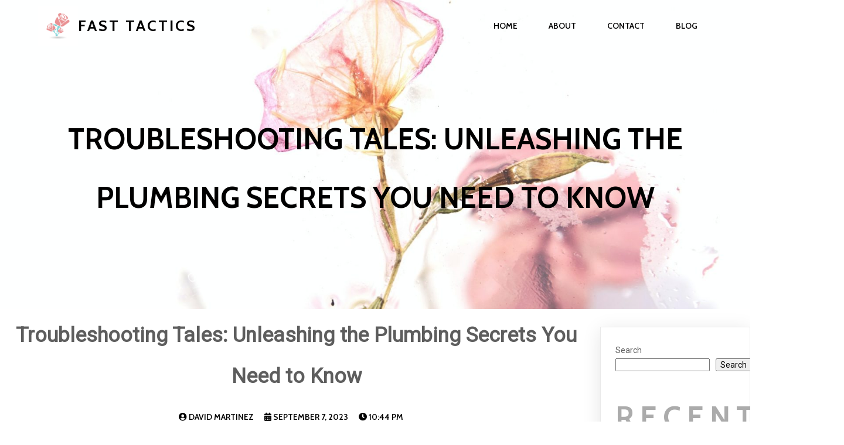

--- FILE ---
content_type: text/html; charset=UTF-8
request_url: https://fast-tactics.com/troubleshooting-tales-unleashing-the-plumbing-secrets-you-need-to-know/
body_size: 17377
content:
	<!DOCTYPE html>
	<html lang="en-US">
	<head>
		<meta charset="UTF-8" />
		<meta name="viewport" content="width=device-width, initial-scale=1">
		<link rel="profile" href="https://gmpg.org/xfn/11">
		<title>Troubleshooting Tales: Unleashing the Plumbing Secrets You Need to Know &#8211; Fast Tactics</title>
<meta name='robots' content='max-image-preview:large' />
<link rel="alternate" type="application/rss+xml" title="Fast Tactics &raquo; Feed" href="https://fast-tactics.com/feed/" />
<link rel="alternate" type="application/rss+xml" title="Fast Tactics &raquo; Comments Feed" href="https://fast-tactics.com/comments/feed/" />
<script>
var pagelayer_ajaxurl = "https://fast-tactics.com/wp-admin/admin-ajax.php?";
var pagelayer_global_nonce = "ea68c4d5d1";
var pagelayer_server_time = 1769201176;
var pagelayer_is_live = "";
var pagelayer_facebook_id = "";
var pagelayer_settings = {"post_types":["post","page"],"enable_giver":false,"max_width":1170,"tablet_breakpoint":780,"mobile_breakpoint":480,"sidebar":false,"body_font":false,"color":false};
var pagelayer_recaptch_lang = "";
var pagelayer_recaptch_version = "";
</script><link rel="alternate" title="oEmbed (JSON)" type="application/json+oembed" href="https://fast-tactics.com/wp-json/oembed/1.0/embed?url=https%3A%2F%2Ffast-tactics.com%2Ftroubleshooting-tales-unleashing-the-plumbing-secrets-you-need-to-know%2F" />
<link rel="alternate" title="oEmbed (XML)" type="text/xml+oembed" href="https://fast-tactics.com/wp-json/oembed/1.0/embed?url=https%3A%2F%2Ffast-tactics.com%2Ftroubleshooting-tales-unleashing-the-plumbing-secrets-you-need-to-know%2F&#038;format=xml" />
<style id="popularfx-global-styles" type="text/css">
.site-header {background-color:#ffffff!important;}
.site-title a {color:#171717!important;}
.site-title a { font-size: 30 px; }
.site-description {color:#171717 !important;}
.site-description {font-size: 15px;}
.site-footer {background-color:#171717! important;}

</style><link rel="preload" href="https://fonts.googleapis.com/css?family=Roboto%3A400%7CCabin%3A400%2C600%2C700%7CHerr%20Von%20Muellerhoff%3A400" as="fetch" crossorigin="anonymous"><link rel="dns-prefetch" href="https://fonts.gstatic.com">
<link rel="preconnect" href="https://fonts.gstatic.com" crossorigin="anonymous"><style id="pagelayer-wow-animation-style" type="text/css">.pagelayer-wow{visibility: hidden;}</style>
	<style id="pagelayer-global-styles" type="text/css">
:root{--pagelayer-color-primary:#007bff;--pagelayer-color-secondary:#6c757d;--pagelayer-color-text:#1d1d1d;--pagelayer-color-accent:#61ce70;--pagelayer-font-primary-font-family:Open Sans;--pagelayer-font-secondary-font-family:Roboto;--pagelayer-font-text-font-family:Montserrat;--pagelayer-font-accent-font-family:Poppins;}
.pagelayer-row-stretch-auto > .pagelayer-row-holder, .pagelayer-row-stretch-full > .pagelayer-row-holder.pagelayer-width-auto{ max-width: 1170px; margin-left: auto; margin-right: auto;}
@media (min-width: 781px){
			.pagelayer-hide-desktop{
				display:none !important;
			}
		}

		@media (max-width: 780px) and (min-width: 481px){
			.pagelayer-hide-tablet{
				display:none !important;
			}
			.pagelayer-wp-menu-holder[data-drop_breakpoint="tablet"] .pagelayer-wp_menu-ul{
				display:none;
			}
		}

		@media (max-width: 480px){
			.pagelayer-hide-mobile{
				display:none !important;
			}
			.pagelayer-wp-menu-holder[data-drop_breakpoint="mobile"] .pagelayer-wp_menu-ul{
				display:none;
			}
		}
body.pagelayer-body {font-family:Roboto;font-size:14px;font-weight:400;line-height:2;color:#5d5d5dff}
body.pagelayer-body p{font-family:Roboto;font-size:14px;font-weight:400;line-height:2;color:#5d5d5dff}
body.pagelayer-body a{font-family:Cabin;font-size:14px;font-weight:600;text-transform:uppercase;text-decoration-line:none;color:#000000ff}
body.pagelayer-body h1{font-family:Cabin;font-size:200px;font-weight:700;text-transform:uppercase;line-height:1.5;letter-spacing:10px;color:#e5e5e5ff}
body.pagelayer-body h2{font-family:Cabin;font-size:50px;font-weight:700;text-transform:uppercase;line-height:1.5;letter-spacing:10px;color:#abababff}
body.pagelayer-body h3{font-family:Cabin;font-size:35px;font-weight:700;text-transform:uppercase;line-height:1.5;letter-spacing:10px;color:#000000ff}
body.pagelayer-body h4{font-family:Cabin;font-size:28px;font-weight:700;text-transform:uppercase;line-height:1.5;letter-spacing:5px;color:#111111ff}
body.pagelayer-body h5{font-family:Herr Von Muellerhoff;font-size:45px;font-weight:400;text-transform:capitalize;color:#111111ff}
body.pagelayer-body h6{font-family:Cabin;font-size:26px;font-weight:700;text-transform:uppercase;line-height:1.5;letter-spacing:3px;color:#ffffffff}
body.pagelayer-body strong, body.pagelayer-body b{font-weight:700}
body.pagelayer-body em, body.pagelayer-body i:not(.fa, .fas, .far, .fab){font-style:italic}
@media (max-width: 780px){
	[class^="pagelayer-offset-"],
	[class*=" pagelayer-offset-"] {
		margin-left: 0;
	}

	.pagelayer-row .pagelayer-col {
		margin-left: 0;
		width: 100%;
	}
	.pagelayer-row.pagelayer-gutters .pagelayer-col {
		margin-bottom: 16px;
	}
	.pagelayer-first-sm {
		order: -1;
	}
	.pagelayer-last-sm {
		order: 1;
	}
	
body.pagelayer-body h1{font-size:125px}
body.pagelayer-body h2{font-size:30px}
body.pagelayer-body h3{font-size:25px}
body.pagelayer-body h5{font-size:35px}

}
@media (max-width: 480px){
body.pagelayer-body h1{font-size:100px}
body.pagelayer-body h2{font-size:25px}
body.pagelayer-body h3{font-size:20px}
body.pagelayer-body h4{font-size:18px}
body.pagelayer-body h5{font-size:28px}
}

</style><style id='wp-img-auto-sizes-contain-inline-css'>
img:is([sizes=auto i],[sizes^="auto," i]){contain-intrinsic-size:3000px 1500px}
/*# sourceURL=wp-img-auto-sizes-contain-inline-css */
</style>
<link rel='stylesheet' id='pagelayer-frontend-css' href='https://fast-tactics.com/wp-content/plugins/pagelayer/css/combined.css?ver=2.0.7' media='all' />
<style id='wp-emoji-styles-inline-css'>

	img.wp-smiley, img.emoji {
		display: inline !important;
		border: none !important;
		box-shadow: none !important;
		height: 1em !important;
		width: 1em !important;
		margin: 0 0.07em !important;
		vertical-align: -0.1em !important;
		background: none !important;
		padding: 0 !important;
	}
/*# sourceURL=wp-emoji-styles-inline-css */
</style>
<style id='wp-block-library-inline-css'>
:root{--wp-block-synced-color:#7a00df;--wp-block-synced-color--rgb:122,0,223;--wp-bound-block-color:var(--wp-block-synced-color);--wp-editor-canvas-background:#ddd;--wp-admin-theme-color:#007cba;--wp-admin-theme-color--rgb:0,124,186;--wp-admin-theme-color-darker-10:#006ba1;--wp-admin-theme-color-darker-10--rgb:0,107,160.5;--wp-admin-theme-color-darker-20:#005a87;--wp-admin-theme-color-darker-20--rgb:0,90,135;--wp-admin-border-width-focus:2px}@media (min-resolution:192dpi){:root{--wp-admin-border-width-focus:1.5px}}.wp-element-button{cursor:pointer}:root .has-very-light-gray-background-color{background-color:#eee}:root .has-very-dark-gray-background-color{background-color:#313131}:root .has-very-light-gray-color{color:#eee}:root .has-very-dark-gray-color{color:#313131}:root .has-vivid-green-cyan-to-vivid-cyan-blue-gradient-background{background:linear-gradient(135deg,#00d084,#0693e3)}:root .has-purple-crush-gradient-background{background:linear-gradient(135deg,#34e2e4,#4721fb 50%,#ab1dfe)}:root .has-hazy-dawn-gradient-background{background:linear-gradient(135deg,#faaca8,#dad0ec)}:root .has-subdued-olive-gradient-background{background:linear-gradient(135deg,#fafae1,#67a671)}:root .has-atomic-cream-gradient-background{background:linear-gradient(135deg,#fdd79a,#004a59)}:root .has-nightshade-gradient-background{background:linear-gradient(135deg,#330968,#31cdcf)}:root .has-midnight-gradient-background{background:linear-gradient(135deg,#020381,#2874fc)}:root{--wp--preset--font-size--normal:16px;--wp--preset--font-size--huge:42px}.has-regular-font-size{font-size:1em}.has-larger-font-size{font-size:2.625em}.has-normal-font-size{font-size:var(--wp--preset--font-size--normal)}.has-huge-font-size{font-size:var(--wp--preset--font-size--huge)}.has-text-align-center{text-align:center}.has-text-align-left{text-align:left}.has-text-align-right{text-align:right}.has-fit-text{white-space:nowrap!important}#end-resizable-editor-section{display:none}.aligncenter{clear:both}.items-justified-left{justify-content:flex-start}.items-justified-center{justify-content:center}.items-justified-right{justify-content:flex-end}.items-justified-space-between{justify-content:space-between}.screen-reader-text{border:0;clip-path:inset(50%);height:1px;margin:-1px;overflow:hidden;padding:0;position:absolute;width:1px;word-wrap:normal!important}.screen-reader-text:focus{background-color:#ddd;clip-path:none;color:#444;display:block;font-size:1em;height:auto;left:5px;line-height:normal;padding:15px 23px 14px;text-decoration:none;top:5px;width:auto;z-index:100000}html :where(.has-border-color){border-style:solid}html :where([style*=border-top-color]){border-top-style:solid}html :where([style*=border-right-color]){border-right-style:solid}html :where([style*=border-bottom-color]){border-bottom-style:solid}html :where([style*=border-left-color]){border-left-style:solid}html :where([style*=border-width]){border-style:solid}html :where([style*=border-top-width]){border-top-style:solid}html :where([style*=border-right-width]){border-right-style:solid}html :where([style*=border-bottom-width]){border-bottom-style:solid}html :where([style*=border-left-width]){border-left-style:solid}html :where(img[class*=wp-image-]){height:auto;max-width:100%}:where(figure){margin:0 0 1em}html :where(.is-position-sticky){--wp-admin--admin-bar--position-offset:var(--wp-admin--admin-bar--height,0px)}@media screen and (max-width:600px){html :where(.is-position-sticky){--wp-admin--admin-bar--position-offset:0px}}
/*# sourceURL=/wp-includes/css/dist/block-library/common.min.css */
</style>
<style id='classic-theme-styles-inline-css'>
/*! This file is auto-generated */
.wp-block-button__link{color:#fff;background-color:#32373c;border-radius:9999px;box-shadow:none;text-decoration:none;padding:calc(.667em + 2px) calc(1.333em + 2px);font-size:1.125em}.wp-block-file__button{background:#32373c;color:#fff;text-decoration:none}
/*# sourceURL=/wp-includes/css/classic-themes.min.css */
</style>
<link rel='stylesheet' id='popularfx-style-css' href='https://fast-tactics.com/wp-content/uploads/popularfx-templates/peach/style.css?ver=1.2.4' media='all' />
<style id='popularfx-style-inline-css'>

aside {
width: 20%;
float: right;
}

main, .pagelayer-content{
width: 79% !important;
display: inline-block;
float: left;
}

/*# sourceURL=popularfx-style-inline-css */
</style>
<link rel='stylesheet' id='popularfx-sidebar-css' href='https://fast-tactics.com/wp-content/themes/popularfx/sidebar.css?ver=1.2.4' media='all' />
<link rel='stylesheet' id='pagelayer-google-font-header-css' href='https://fonts.googleapis.com/css?family=Roboto%3A400%7CCabin%3A400%2C600%2C700%7CHerr+Von+Muellerhoff%3A400&#038;ver=2.0.7' media='all' />
<script src="https://fast-tactics.com/wp-includes/js/jquery/jquery.min.js?ver=3.7.1" id="jquery-core-js"></script>
<script src="https://fast-tactics.com/wp-includes/js/jquery/jquery-migrate.min.js?ver=3.4.1" id="jquery-migrate-js"></script>
<script src="https://fast-tactics.com/wp-content/plugins/pagelayer/js/combined.js?ver=2.0.7" id="pagelayer-frontend-js"></script>
<link rel="https://api.w.org/" href="https://fast-tactics.com/wp-json/" /><link rel="alternate" title="JSON" type="application/json" href="https://fast-tactics.com/wp-json/wp/v2/posts/4334" /><link rel="EditURI" type="application/rsd+xml" title="RSD" href="https://fast-tactics.com/xmlrpc.php?rsd" />
<meta name="generator" content="WordPress 6.9" />
<link rel="canonical" href="https://fast-tactics.com/troubleshooting-tales-unleashing-the-plumbing-secrets-you-need-to-know/" />
<link rel='shortlink' href='https://fast-tactics.com/?p=4334' />
<meta name="bmi-version" content="2.0.0" />      <script defer type="text/javascript" id="bmip-js-inline-remove-js">
        function objectToQueryString(obj){
          return Object.keys(obj).map(key => key + '=' + obj[key]).join('&');
        }

        function globalBMIKeepAlive() {
          let xhr = new XMLHttpRequest();
          let data = { action: "bmip_keepalive", token: "bmip", f: "refresh" };
          let url = 'https://fast-tactics.com/wp-admin/admin-ajax.php' + '?' + objectToQueryString(data);
          xhr.open('POST', url, true);
          xhr.setRequestHeader("X-Requested-With", "XMLHttpRequest");
          xhr.onreadystatechange = function () {
            if (xhr.readyState === 4) {
              let response;
              if (response = JSON.parse(xhr.responseText)) {
                if (typeof response.status != 'undefined' && response.status === 'success') {
                  //setTimeout(globalBMIKeepAlive, 3000);
                } else {
                  //setTimeout(globalBMIKeepAlive, 20000);
                }
              }
            }
          };

          xhr.send(JSON.stringify(data));
        }

        document.querySelector('#bmip-js-inline-remove-js').remove();
      </script>
      	</head>

	<body class="wp-singular post-template-default single single-post postid-4334 single-format-standard wp-theme-popularfx popularfx-body pagelayer-body">
		
	<header class="pagelayer-header"><div pagelayer-id="3ii7690" class="p-3ii7690 pagelayer-row pagelayer-row-stretch-auto pagelayer-height-default">
<style pagelayer-style-id="3ii7690">.p-3ii7690 .pagelayer-col-holder{padding: 10px}
.p-3ii7690>.pagelayer-row-holder .pagelayer-col{align-content: center}
.p-3ii7690 > .pagelayer-background-overlay{-webkit-transition: all 400ms !important; transition: all 400ms !important}
.p-3ii7690 .pagelayer-svg-top .pagelayer-shape-fill{fill:#227bc3}
.p-3ii7690 .pagelayer-row-svg .pagelayer-svg-top{width:100%;height:100px}
.p-3ii7690 .pagelayer-svg-bottom .pagelayer-shape-fill{fill:#e44993}
.p-3ii7690 .pagelayer-row-svg .pagelayer-svg-bottom{width:100%;height:100px}
.p-3ii7690{background-image: url("https://fast-tactics.com/wp-content/uploads/2022/03/banner-scaled.jpg");background-attachment: fixed;background-position-x: center;background-position-y: center;background-repeat: no-repeat;background-size: cover}
</style>
			
			
			
			
			<div class="pagelayer-row-holder pagelayer-row pagelayer-auto pagelayer-width-auto">
<div pagelayer-id="f461554" class="p-f461554 pagelayer-col">
<style pagelayer-style-id="f461554">.p-f461554 .pagelayer-col-holder > div:not(:last-child){margin-bottom: 15px}
.pagelayer-row-holder .p-f461554{width: 50%}
.p-f461554 > .pagelayer-background-overlay{-webkit-transition: all 400ms !important; transition: all 400ms !important}
@media (max-width: 780px) and (min-width: 481px){.pagelayer-row-holder .p-f461554{width: 50%}
}
@media (max-width: 480px){.pagelayer-row-holder .p-f461554{width: 50%}
}
</style>
				
				
				
				<div class="pagelayer-col-holder">
<div pagelayer-id="1lu6696" class="p-1lu6696 pagelayer-wp_title">
<style pagelayer-style-id="1lu6696">.p-1lu6696 .pagelayer-wp-title-heading{font-family: Cabin; font-size: 26px !important; font-style:  !important; font-weight: 700 !important; font-variant:  !important; text-decoration-line:  !important; text-decoration-style: Solid !important; line-height: em !important; text-transform: Uppercase !important; letter-spacing: 3px !important; word-spacing: px !important;color:#000000;text-align:left;padding: 0px 0px 0px 0px}
.p-1lu6696 .pagelayer-wp-title-img{width:12%; height: auto}
@media (max-width: 780px) and (min-width: 481px){.p-1lu6696 .pagelayer-wp-title-heading{font-family: ; font-size: 23px !important; font-style:  !important; font-weight:  !important; font-variant:  !important; text-decoration-line:  !important; text-decoration-style: Solid !important; line-height: em !important; text-transform:  !important; letter-spacing: px !important; word-spacing: px !important}
.p-1lu6696 .pagelayer-wp-title-img{width:14%; height: auto}
}
@media (max-width: 480px){.p-1lu6696 .pagelayer-wp-title-heading{font-family: ; font-size: 21px !important; font-style:  !important; font-weight:  !important; font-variant:  !important; text-decoration-line:  !important; text-decoration-style: Solid !important; line-height: em !important; text-transform:  !important; letter-spacing: px !important; word-spacing: px !important}
.p-1lu6696 .pagelayer-wp-title-img{width:28%; height: auto}
}
</style><div class="pagelayer-wp-title-content">
			<div class="pagelayer-wp-title-section">
				<a href="https://fast-tactics.com" class="pagelayer-wp-title-link pagelayer-ele-link pagelayer-wp-title-align-left pagelayer-wp-title-vertical-middle">
					<img decoding="async" class="pagelayer-img pagelayer-wp-title-img" src="https://fast-tactics.com/wp-content/uploads/2022/03/logo.png" title="" alt="logo" />
					<div class="pagelayer-wp-title-holder">
						<div class="pagelayer-wp-title-heading">Fast Tactics</div>
						
					</div>
				</a>
			</div>			
		<div></div></div></div>
</div></div>
<div pagelayer-id="mo21812" class="p-mo21812 pagelayer-col">
<style pagelayer-style-id="mo21812">.p-mo21812 .pagelayer-col-holder > div:not(:last-child){margin-bottom: 15px}
.pagelayer-row-holder .p-mo21812{width: 50%}
.p-mo21812 > .pagelayer-background-overlay{-webkit-transition: all 400ms !important; transition: all 400ms !important}
@media (max-width: 780px) and (min-width: 481px){.pagelayer-row-holder .p-mo21812{width: 50%}
}
@media (max-width: 480px){.pagelayer-row-holder .p-mo21812{width: 50%}
}
</style>
				
				
				
				<div class="pagelayer-col-holder">
<div pagelayer-id="m7h7115" class="p-m7h7115 pagelayer-wp_menu">
<style pagelayer-style-id="m7h7115">.p-m7h7115 .pagelayer-wp_menu-ul{text-align:right}
.p-m7h7115 .pagelayer-wp-menu-container li.menu-item{list-style: none}
.p-m7h7115 .pagelayer-wp_menu-ul>li>a{padding-left: 25px;padding-right: 25px;padding-top: 10px;padding-bottom	: 10px}
.p-m7h7115 ul.sub-menu li>a{justify-content:left !important}
.p-m7h7115 .pagelayer-menu-type-horizontal .sub-menu{left:0px}
.p-m7h7115 .pagelayer-menu-type-horizontal .sub-menu .sub-menu{left:unset;left:100% !important;top:0px}
.p-m7h7115 .pagelayer-wp-menu-container ul.sub-menu>li a{color: #ffffff}
.p-m7h7115 .pagelayer-wp-menu-container ul.sub-menu{background-color: #0986c0}
.p-m7h7115 .pagelayer-wp-menu-container ul.sub-menu li a{padding-left: 10px;padding-right: 10px;padding-top: 10px;padding-bottom	: 10px}
.p-m7h7115 .pagelayer-wp-menu-container .sub-menu a{margin-left: 10px}
.p-m7h7115 .pagelayer-wp-menu-container .sub-menu .sub-menu a{margin-left: calc(2 * 10px)}
.p-m7h7115 .pagelayer-primary-menu-bar{text-align:center}
.p-m7h7115 .pagelayer-primary-menu-bar i{color:#000000;background-color:#f4b158;font-size:30px}
.p-m7h7115 .pagelayer-menu-type-dropdown{width:30%;background-color:#ffffff}
.p-m7h7115 .pagelayer-menu-type-dropdown .pagelayer-wp_menu-ul{width:100%;top: 8%; transform: translateY(-8%)}
.p-m7h7115 .pagelayer-wp_menu-close i{font-size:25px;padding:8px;color:rgba(255,255,255,0.41);background-color:rgba(0,0,0,0.21);-webkit-transition: all 600ms !important; transition: all 600ms !important}
.p-m7h7115 .pagelayer-wp_menu-close i:hover{color:#ffffff;background-color:#000000}
.p-m7h7115 .pagelayer-wp_menu-ul .menu-item a{
justify-content:center;
}
@media (max-width: 780px) and (min-width: 481px){.p-m7h7115 .pagelayer-primary-menu-bar{text-align:right}
.p-m7h7115 .pagelayer-primary-menu-bar i{font-size:24px;padding:8 {{val[1]}}}
.p-m7h7115 .pagelayer-menu-type-dropdown{width:60%}
.p-m7h7115 .pagelayer-wp_menu-close i{font-size:24px;padding:8px}
}
@media (max-width: 480px){.p-m7h7115 .pagelayer-primary-menu-bar{text-align:right}
.p-m7h7115 .pagelayer-primary-menu-bar i{font-size:20px;padding:6 {{val[1]}}}
.p-m7h7115 .pagelayer-menu-type-dropdown{width:60%}
.p-m7h7115 .pagelayer-wp_menu-close i{font-size:20px;padding:6px}
}
</style><div class="pagelayer-wp-menu-holder" data-layout="horizontal" data-submenu_ind="caret-down" data-drop_breakpoint="tablet">
			<div class="pagelayer-primary-menu-bar"><i class="fas fa-bars"></i></div>
			<div class="pagelayer-wp-menu-container pagelayer-menu-type-horizontal pagelayer-menu-hover- slide pagelayer-wp_menu-right" data-align="right">
				<div class="pagelayer-wp_menu-close"><i class="fas fa-times"></i></div>
				<div class="menu-peach-header-menu-container"><ul id="2" class="pagelayer-wp_menu-ul"><li id="menu-item-31" class="menu-item menu-item-type-post_type menu-item-object-page menu-item-home menu-item-31"><a href="https://fast-tactics.com/"><span class="pagelayer-nav-menu-title">Home</span></a><div class="pagelayer-mega-menu pagelayer-mega-editor-31"></div></li>
<li id="menu-item-32" class="menu-item menu-item-type-post_type menu-item-object-page menu-item-32"><a href="https://fast-tactics.com/about/"><span class="pagelayer-nav-menu-title">About</span></a><div class="pagelayer-mega-menu pagelayer-mega-editor-32"></div></li>
<li id="menu-item-33" class="menu-item menu-item-type-post_type menu-item-object-page menu-item-33"><a href="https://fast-tactics.com/contact/"><span class="pagelayer-nav-menu-title">Contact</span></a><div class="pagelayer-mega-menu pagelayer-mega-editor-33"></div></li>
<li id="menu-item-34" class="menu-item menu-item-type-post_type menu-item-object-page current_page_parent menu-item-34"><a href="https://fast-tactics.com/blog/"><span class="pagelayer-nav-menu-title">Blog</span></a><div class="pagelayer-mega-menu pagelayer-mega-editor-34"></div></li>
</ul></div>
			</div>
		</div></div>
</div></div>
</div></div>
<div pagelayer-id="9ho4489" class="p-9ho4489 pagelayer-row pagelayer-row-stretch-auto pagelayer-height-default">
<style pagelayer-style-id="9ho4489">.p-9ho4489 .pagelayer-col-holder{padding: 10px}
.p-9ho4489 > .pagelayer-background-overlay{-webkit-transition: all 400ms !important; transition: all 400ms !important}
.p-9ho4489 .pagelayer-svg-top .pagelayer-shape-fill{fill:#227bc3}
.p-9ho4489 .pagelayer-row-svg .pagelayer-svg-top{width:100%;height:100px}
.p-9ho4489 .pagelayer-svg-bottom .pagelayer-shape-fill{fill:#e44993}
.p-9ho4489 .pagelayer-row-svg .pagelayer-svg-bottom{width:100%;height:100px}
.p-9ho4489{background-image: url("https://fast-tactics.com/wp-content/uploads/2022/03/banner-scaled.jpg");background-attachment: fixed;background-position-x: center;background-position-y: center;background-repeat: no-repeat;background-size: cover;padding-top: 90px; padding-right: 0px; padding-bottom: 130px; padding-left: 0px}
@media (max-width: 480px){.p-9ho4489{padding-top: 80px; padding-right: 0px; padding-bottom: 100px; padding-left: 0px}
}
</style>
			
			
			
			
			<div class="pagelayer-row-holder pagelayer-row pagelayer-auto pagelayer-width-auto">
<div pagelayer-id="l9u7866" class="p-l9u7866 pagelayer-col">
<style pagelayer-style-id="l9u7866">.p-l9u7866 .pagelayer-col-holder > div:not(:last-child){margin-bottom: 15px}
.p-l9u7866 > .pagelayer-background-overlay{-webkit-transition: all 400ms !important; transition: all 400ms !important}
</style>
				
				
				
				<div class="pagelayer-col-holder">
<div pagelayer-id="bw3732" class="p-bw3732 pagelayer-post_title">
<style pagelayer-style-id="bw3732">.p-bw3732 .pagelayer-post-title{color:#000000;font-family: Cabin; font-size: 50px !important; font-style:  !important; font-weight: 700 !important; font-variant:  !important; text-decoration-line:  !important; text-decoration-style: Solid !important; line-height: em !important; text-transform: Uppercase !important; letter-spacing: px !important; word-spacing: px !important}
.p-bw3732 .pagelayer-post-title *{color:#000000}
.p-bw3732{text-align: center}
</style><div class="pagelayer-post-title">
			
				Troubleshooting Tales: Unleashing the Plumbing Secrets You Need to Know
			
		</div></div>
</div></div>
</div></div>
	</header><div class="pagelayer-content"><div pagelayer-id="o6s1187" class="p-o6s1187 pagelayer-row pagelayer-row-stretch-auto pagelayer-height-default">
<style pagelayer-style-id="o6s1187">.p-o6s1187 .pagelayer-col-holder{padding: 10px}
.p-o6s1187 > .pagelayer-background-overlay{-webkit-transition: all 400ms !important; transition: all 400ms !important}
.p-o6s1187 .pagelayer-svg-top .pagelayer-shape-fill{fill:#227bc3}
.p-o6s1187 .pagelayer-row-svg .pagelayer-svg-top{width:100%;height:100px}
.p-o6s1187 .pagelayer-svg-bottom .pagelayer-shape-fill{fill:#e44993}
.p-o6s1187 .pagelayer-row-svg .pagelayer-svg-bottom{width:100%;height:100px}
</style>
			
			
			
			
			<div class="pagelayer-row-holder pagelayer-row pagelayer-auto pagelayer-width-auto">
<div pagelayer-id="9268392" class="p-9268392 pagelayer-col">
<style pagelayer-style-id="9268392">.p-9268392 > .pagelayer-background-overlay{-webkit-transition: all 400ms !important; transition: all 400ms !important}
</style>
				
				
				
				<div class="pagelayer-col-holder">
<div pagelayer-id="jnz8030" class="p-jnz8030 pagelayer-post_title">
<style pagelayer-style-id="jnz8030">.p-jnz8030 .pagelayer-post-title{font-family: ; font-size: 35px !important; font-style:  !important; font-weight: 700 !important; font-variant:  !important; text-decoration-line:  !important; text-decoration-style: solid !important; line-height: em !important; text-transform:  !important; letter-spacing: px !important; word-spacing: px !important}
.p-jnz8030{text-align: center}
</style><div class="pagelayer-post-title">
			
				Troubleshooting Tales: Unleashing the Plumbing Secrets You Need to Know
			
		</div></div>
</div></div>
</div></div>
<div pagelayer-id="yjz7861" class="p-yjz7861 pagelayer-row pagelayer-row-stretch-auto pagelayer-height-default">
<style pagelayer-style-id="yjz7861">.p-yjz7861 .pagelayer-col-holder{padding: 10px}
.p-yjz7861>.pagelayer-row-holder{max-width: 70%; margin-left: auto; margin-right: auto}
.p-yjz7861 > .pagelayer-background-overlay{-webkit-transition: all 400ms !important; transition: all 400ms !important}
.p-yjz7861 .pagelayer-svg-top .pagelayer-shape-fill{fill:#227bc3}
.p-yjz7861 .pagelayer-row-svg .pagelayer-svg-top{width:100%;height:100px}
.p-yjz7861 .pagelayer-svg-bottom .pagelayer-shape-fill{fill:#e44993}
.p-yjz7861 .pagelayer-row-svg .pagelayer-svg-bottom{width:100%;height:100px}
@media (max-width: 780px) and (min-width: 481px){.p-yjz7861>.pagelayer-row-holder{max-width: 85%; margin-left: auto; margin-right: auto}
}
@media (max-width: 480px){.p-yjz7861>.pagelayer-row-holder{max-width: 100%; margin-left: auto; margin-right: auto}
}
</style>
			
			
			
			
			<div class="pagelayer-row-holder pagelayer-row pagelayer-auto pagelayer-width-fixed">
<div pagelayer-id="u2z1643" class="p-u2z1643 pagelayer-col pagelayer-col-12">
<style pagelayer-style-id="u2z1643">.p-u2z1643 > .pagelayer-background-overlay{-webkit-transition: all 400ms !important; transition: all 400ms !important}
</style>
				
				
				
				<div class="pagelayer-col-holder">
<div pagelayer-id="evx3586" class="p-evx3586 pagelayer-post_info">
<style pagelayer-style-id="evx3586">.p-evx3586 .pagelayer-post-info-vertical .pagelayer-post-info-list-container{margin-right:15px}
.p-evx3586 .pagelayer-post-info-horizontal .pagelayer-post-info-list-container{margin-bottom:15px}
.p-evx3586 .pagelayer-post-info-container{text-align:center}
</style><div class="pagelayer-post-info-container pagelayer-post-info-vertical">
<div pagelayer-id="uo17575" class="p-uo17575 pagelayer-post_info_list">
<div class="pagelayer-post-info-list-container">
			<a href="https://fast-tactics.com/author/davidmartinez/" class="pagelayer-post-info-list-link">
				<span class="pagelayer-post-info-icon">
					<span class="fas fa-user-circle"></span>
					</span>
				
				
				<span class="pagelayer-post-info-label pagelayer-author">David Martinez</span>
			</a>
		</div></div>
<div pagelayer-id="kp42077" class="p-kp42077 pagelayer-post_info_list">
<div class="pagelayer-post-info-list-container">
			<a href="https://fast-tactics.com/2023/09/07/" class="pagelayer-post-info-list-link">
				<span class="pagelayer-post-info-icon">
					<span class="fas fa-calendar-alt"></span>
					</span>
				
				
				<span class="pagelayer-post-info-label pagelayer-date">September 7, 2023</span>
			</a>
		</div></div>
<div pagelayer-id="5d82420" class="p-5d82420 pagelayer-post_info_list">
<div class="pagelayer-post-info-list-container">
			<a href="javascript:void(0)" class="pagelayer-post-info-list-link">
				<span class="pagelayer-post-info-icon">
					<span class="fas fa-clock"></span>
					</span>
				
				
				<span class="pagelayer-post-info-label pagelayer-time">10:44 pm</span>
			</a>
		</div></div>
<div pagelayer-id="nro9749" class="p-nro9749 pagelayer-post_info_list">
</div>
</div></div>
<div pagelayer-id="uvp9971" class="p-uvp9971 pagelayer-post_excerpt">
<style pagelayer-style-id="uvp9971">.p-uvp9971{text-align: left}
.p-uvp9971 .pagelayer-post-excerpt{margin-top:20px; margin-right:0px; margin-bottom:15px; margin-left:0px}
</style></div>
<div pagelayer-id="aem7764" class="p-aem7764 pagelayer-featured_img">
<style pagelayer-style-id="aem7764">.p-aem7764{text-align: center}
.p-aem7764 img{filter: blur(0px) brightness(100%) contrast(100%) grayscale(0%) hue-rotate(0deg) opacity(100%) saturate(100%);-webkit-transition: all 400ms; transition: all 400ms}
.p-aem7764 .pagelayer-featured-caption{color: #0986c0}
</style>
			<div class="pagelayer-featured-img"><img decoding="async" class="pagelayer-img" src="https://fast-tactics.com/wp-content/uploads/2023/09/troubleshooting-tales-unleashing-the-plumbing-secrets-you-need-to-know.jpg" title="Troubleshooting Tales: Unleashing the Plumbing Secrets You Need to Know" alt="Troubleshooting Tales: Unleashing the Plumbing Secrets You Need to Know" /></div>
		
		</div>
<div pagelayer-id="urt4223" class="p-urt4223 pagelayer-post_content">
<style pagelayer-style-id="urt4223">.p-urt4223{margin-top: 25px; margin-right: 0px; margin-bottom: 35px; margin-left: 0px;font-size: NaNpx !important}
</style><div class="entry-content pagelayer-post-excerpt"><p>Are you in a constant battle with leaky faucets, clogged drains, or mysterious plumbing issues? Fear not, because we're here to unveil the secrets of plumbing that will empower you to conquer any plumbing challenge with confidence. Plumbing plays a vital role in our everyday lives, ensuring the smooth flow of water through our homes and businesses. Whether you're a homeowner or a business owner in San Diego County, California, let's delve into the world of plumbing and uncover the knowledge you need to handle construction plumbing, repipe repairs, and even water heater troubles. Get ready to dive deep into the art of plumbing as we guide you through the troubleshooting tales and unleash the hidden secrets you've been seeking.</p><br /><h3 id="common-plumbing-issues-and-solutions">Common Plumbing Issues and Solutions</h3><br /><ol><br /><li><br /><p>Clogged Drains: One of the most common plumbing issues faced by homeowners is clogged drains. Whether it's due to hair, soap scum, or food particles, a clogged drain can disrupt our daily routines. Fortunately, there are several solutions to this problem. Using a plunger can often dislodge the blockage, or you can try using a drain snake to physically remove the debris. For tougher clogs, chemical drain cleaners can be effective, but be cautious as they can be harsh on your pipes. Preventative measures such as using drain strainers and regular drain cleaning can also help minimize the occurrence of clogged drains.</p><br /></li><br /><a href="http://usplumbing.org/">Repipe</a><br /><li><br /><p>Leaky Faucets: Leaky faucets not only waste water but can also be a nuisance with their constant dripping sound. To fix a leaky faucet, you'll need to identify the source of the leak. Most commonly, it’s caused by a worn-out rubber washer or a damaged cartridge. Shut off the water supply to the faucet, disassemble the handle, and replace the faulty part. In some cases, a faulty valve seat may be the culprit, which requires specialized tools to fix. Remember to turn off the water supply before attempting any repairs, and if you're uncertain, it's always best to seek professional help.</p><br /></li><br /><li><br /><p>Low Water Pressure: If you're experiencing weak water flow in your faucets or showerhead, it's likely due to low water pressure. There are a few potential causes for this issue. It could be a problem with the main water supply line, clogged aerators, or mineral buildup in your plumbing fixtures. Start by checking if your neighbors are having similar issues, as it could indicate a problem with the municipal water supply. Cleaning or replacing clogged aerators and showerheads can often improve water pressure. If the problem persists, it might be necessary to consult a plumber to address any underlying issues with your pipes or fixtures.</p><br /></li><br /></ol><br /><p>Remember, while these solutions can help resolve common plumbing problems, it's important to exercise caution and know your limitations. If you're ever unsure or facing a more complex issue, don't hesitate to reach out to a professional plumbing service like US Plumbing, specialized in serving San Diego County, California. By tackling plumbing problems promptly and effectively, you can keep your home's plumbing system running smoothly.</p><br /><h3 id="essential-tips-for-proper-plumbing-maintenance">Essential Tips for Proper Plumbing Maintenance</h3><br /><p>Tip 1: Regularly Inspect Pipes</p><br /><p>Inspecting your plumbing pipes regularly is an essential part of maintaining a healthy plumbing system. Look out for any signs of leaks, corrosion, or damage. Check under sinks, around toilets, and along exposed pipes for any moisture, discoloration, or unusual smells. Early detection can prevent major plumbing issues down the line.</p><br /><p>Tip 2: Avoid Chemical Drain Cleaners</p><br /><p>While it may be tempting to use chemical drain cleaners for clogged drains, these harsh substances can actually damage your pipes over time. Instead, opt for natural alternatives like baking soda and vinegar, or use a drain snake to remove hair and debris. Not only will this keep your plumbing in better shape, but it's also safer for the environment.</p><br /><p>Tip 3: Schedule Professional Maintenance</p><br /><p>Regular maintenance by a professional plumber is crucial for the longevity of your plumbing system. A skilled plumber will be able to identify any underlying issues, perform necessary repairs or replacements, and ensure that your plumbing is working efficiently. Consider scheduling annual or bi-annual maintenance appointments with a trusted plumbing service like US Plumbing to keep your system in top shape.</p><br /><p>Remember, proper plumbing maintenance can save you from costly repairs and inconveniences in the long run. By taking these simple steps, you can ensure a healthy and efficient plumbing system that will serve you well for years to come.</p><br /><h3 id="choosing-the-right-plumbing-services-for-your-needs">Choosing the Right Plumbing Services for Your Needs</h3><br /><p>When it comes to finding the right plumbing services for your needs, it's important to consider a few key factors. First and foremost, make sure the plumbing company you choose is experienced and reputable. Look for established businesses like US Plumbing, who have been serving San Diego County in California for a number of years.</p><br /><p>Another important aspect to consider is the range of services offered by the plumbing company. Look for a provider like US Plumbing who specializes in construction plumbing, repipe repairs, and water heaters. Having a company that is well-versed in these areas ensures that they have the expertise to handle any plumbing issue you may encounter.</p><br /><img decoding="async" width="445" src="https://www.kindpng.com/picc/m/316-3168979_burst-pipes-and-leak-detection-oa-plumbing-hd.png" /><br /><p>Lastly, it's crucial to consider the location of the plumbing company. Opting for a local business like US Plumbing means that they can offer quick response times and be readily available for any emergency situations that may arise.</p><br /><p>By keeping these factors in mind and choosing a reputable and experienced plumbing company like US Plumbing, you can ensure that your plumbing needs are met efficiently and effectively.</p><br /><br /></div></div>
<div pagelayer-id="bmz3656" class="p-bmz3656 pagelayer-post_info">
<style pagelayer-style-id="bmz3656">.p-bmz3656 .pagelayer-post-info-vertical .pagelayer-post-info-list-container{margin-right:5px}
.p-bmz3656 .pagelayer-post-info-horizontal .pagelayer-post-info-list-container{margin-bottom:5px}
.p-bmz3656 .pagelayer-post-info-container{text-align:left}
.p-bmz3656 .pagelayer-post-info-list-container a{font-family:  !important; font-size: px !important; font-style:  !important; font-weight:  !important; font-variant:  !important; text-decoration-line:  !important; text-decoration-style: Solid !important; line-height: em !important; text-transform:  !important; letter-spacing: px !important; word-spacing: px !important}
</style><div class="pagelayer-post-info-container pagelayer-post-info-horizontal">
<div pagelayer-id="57f5042" class="p-57f5042 pagelayer-post_info_list">
<div class="pagelayer-post-info-list-container">
			
				<span class="pagelayer-post-info-icon">
					
					</span>
				
				<span class="pagelayer-post-info-before">Category :</span>
				<span class="pagelayer-post-info-label pagelayer-terms"> <a href="https://fast-tactics.com/category/magazine/"> Magazine </a></span>
			
		</div></div>
<div pagelayer-id="zqd7660" class="p-zqd7660 pagelayer-post_info_list">
</div>
</div></div>
</div></div>
</div></div>
<div pagelayer-id="lar4691" class="p-lar4691 pagelayer-row pagelayer-row-stretch-auto pagelayer-height-default">
<style pagelayer-style-id="lar4691">.p-lar4691 .pagelayer-col-holder{padding: 10px}
.p-lar4691 > .pagelayer-background-overlay{-webkit-transition: all 400ms !important; transition: all 400ms !important}
.p-lar4691 .pagelayer-svg-top .pagelayer-shape-fill{fill:#227bc3}
.p-lar4691 .pagelayer-row-svg .pagelayer-svg-top{width:100%;height:100px}
.p-lar4691 .pagelayer-svg-bottom .pagelayer-shape-fill{fill:#e44993}
.p-lar4691 .pagelayer-row-svg .pagelayer-svg-bottom{width:100%;height:100px}
</style>
			
			
			
			
			<div class="pagelayer-row-holder pagelayer-row pagelayer-auto pagelayer-width-auto">
<div pagelayer-id="7gn6547" class="p-7gn6547 pagelayer-col">
<style pagelayer-style-id="7gn6547">.p-7gn6547 > .pagelayer-background-overlay{-webkit-transition: all 400ms !important; transition: all 400ms !important}
</style>
				
				
				
				<div class="pagelayer-col-holder">
<div pagelayer-id="f1t2173" class="p-f1t2173 pagelayer-post_nav">
<style pagelayer-style-id="f1t2173">.p-f1t2173 .pagelayer-post-nav-separator{background-color:#bdbdbd;transform: rotate(20deg);width: 5px}
</style><div class="pagelayer-post-nav-container">
			<div class="pagelayer-prev-post">
				<a href="https://fast-tactics.com/mastering-the-art-of-plumbing-a-guide-to-tackling-common-household-issues/" rel="prev"><span class="pagelayer-post-nav-icon fa fa-angle-left"></span>
	<span class="pagelayer-next-holder">
		<span class="pagelayer-post-nav-link"> Previous</span><span class="pagelayer-post-nav-title">Mastering the Art of Plumbing: A Guide to Tackling Common Household Issues</span>
	</span></a>
			</div>
			<div class="pagelayer-post-nav-separator"></div>
			<div class="pagelayer-next-post">
				<a href="https://fast-tactics.com/unplug-your-worries-plumbing-tips-and-tricks-for-a-smooth-flow/" rel="next"><span class="pagelayer-next-holder">
		<span class="pagelayer-post-nav-link"> Next</span><span class="pagelayer-post-nav-title">Unplug Your Worries: Plumbing Tips and Tricks for a Smooth Flow</span>
	</span>
	<span class="pagelayer-post-nav-icon fa fa-angle-right"></span></a>
			</div>
		</div></div>
</div></div>
</div></div>
<div pagelayer-id="dys8845" class="p-dys8845 pagelayer-row pagelayer-row-stretch-auto pagelayer-height-default">
<style pagelayer-style-id="dys8845">.p-dys8845 .pagelayer-col-holder{padding: 10px}
.p-dys8845 > .pagelayer-background-overlay{-webkit-transition: all 400ms !important; transition: all 400ms !important}
.p-dys8845 .pagelayer-svg-top .pagelayer-shape-fill{fill:#227bc3}
.p-dys8845 .pagelayer-row-svg .pagelayer-svg-top{width:100%;height:100px}
.p-dys8845 .pagelayer-svg-bottom .pagelayer-shape-fill{fill:#e44993}
.p-dys8845 .pagelayer-row-svg .pagelayer-svg-bottom{width:100%;height:100px}
</style>
			
			
			
			
			<div class="pagelayer-row-holder pagelayer-row pagelayer-auto pagelayer-width-auto">
<div pagelayer-id="rbo7063" class="p-rbo7063 pagelayer-col">
<style pagelayer-style-id="rbo7063">.p-rbo7063 > .pagelayer-background-overlay{-webkit-transition: all 400ms !important; transition: all 400ms !important}
</style>
				
				
				
				<div class="pagelayer-col-holder">
<div pagelayer-id="4q55775" class="p-4q55775 pagelayer-post_comment">
<div class="pagelayer-post-comment-container">
						
		</div></div>
</div></div>
</div></div></div><aside id="secondary" class="widget-area">
	<section id="block-2" class="widget widget_block widget_search"><form role="search" method="get" action="https://fast-tactics.com/" class="wp-block-search__button-outside wp-block-search__text-button wp-block-search"    ><label class="wp-block-search__label" for="wp-block-search__input-1" >Search</label><div class="wp-block-search__inside-wrapper" ><input class="wp-block-search__input" id="wp-block-search__input-1" placeholder="" value="" type="search" name="s" required /><button aria-label="Search" class="wp-block-search__button wp-element-button" type="submit" >Search</button></div></form></section><section id="block-4" class="widget widget_block"><div class="wp-block-group"><div class="wp-block-group__inner-container is-layout-flow wp-block-group-is-layout-flow"><h2 class="wp-block-heading">Recent Comments</h2><div class="no-comments wp-block-latest-comments">No comments to show.</div></div></div></section><section id="block-5" class="widget widget_block"><div class="wp-block-group"><div class="wp-block-group__inner-container is-layout-flow wp-block-group-is-layout-flow"><h2 class="wp-block-heading">Archives</h2><ul class="wp-block-archives-list wp-block-archives">	<li><a href='https://fast-tactics.com/2026/01/'>January 2026</a></li>
	<li><a href='https://fast-tactics.com/2025/12/'>December 2025</a></li>
	<li><a href='https://fast-tactics.com/2025/11/'>November 2025</a></li>
	<li><a href='https://fast-tactics.com/2025/10/'>October 2025</a></li>
	<li><a href='https://fast-tactics.com/2025/09/'>September 2025</a></li>
	<li><a href='https://fast-tactics.com/2025/08/'>August 2025</a></li>
	<li><a href='https://fast-tactics.com/2025/07/'>July 2025</a></li>
	<li><a href='https://fast-tactics.com/2025/06/'>June 2025</a></li>
	<li><a href='https://fast-tactics.com/2025/05/'>May 2025</a></li>
	<li><a href='https://fast-tactics.com/2025/04/'>April 2025</a></li>
	<li><a href='https://fast-tactics.com/2025/03/'>March 2025</a></li>
	<li><a href='https://fast-tactics.com/2025/02/'>February 2025</a></li>
	<li><a href='https://fast-tactics.com/2025/01/'>January 2025</a></li>
	<li><a href='https://fast-tactics.com/2024/12/'>December 2024</a></li>
	<li><a href='https://fast-tactics.com/2024/03/'>March 2024</a></li>
	<li><a href='https://fast-tactics.com/2024/02/'>February 2024</a></li>
	<li><a href='https://fast-tactics.com/2024/01/'>January 2024</a></li>
	<li><a href='https://fast-tactics.com/2023/12/'>December 2023</a></li>
	<li><a href='https://fast-tactics.com/2023/11/'>November 2023</a></li>
	<li><a href='https://fast-tactics.com/2023/10/'>October 2023</a></li>
	<li><a href='https://fast-tactics.com/2023/09/'>September 2023</a></li>
	<li><a href='https://fast-tactics.com/2023/08/'>August 2023</a></li>
	<li><a href='https://fast-tactics.com/2023/07/'>July 2023</a></li>
	<li><a href='https://fast-tactics.com/2023/06/'>June 2023</a></li>
	<li><a href='https://fast-tactics.com/2023/05/'>May 2023</a></li>
	<li><a href='https://fast-tactics.com/2023/04/'>April 2023</a></li>
	<li><a href='https://fast-tactics.com/2023/03/'>March 2023</a></li>
	<li><a href='https://fast-tactics.com/2023/02/'>February 2023</a></li>
	<li><a href='https://fast-tactics.com/2023/01/'>January 2023</a></li>
	<li><a href='https://fast-tactics.com/2022/12/'>December 2022</a></li>
	<li><a href='https://fast-tactics.com/2022/11/'>November 2022</a></li>
	<li><a href='https://fast-tactics.com/2022/10/'>October 2022</a></li>
	<li><a href='https://fast-tactics.com/2022/09/'>September 2022</a></li>
	<li><a href='https://fast-tactics.com/2022/08/'>August 2022</a></li>
	<li><a href='https://fast-tactics.com/2022/07/'>July 2022</a></li>
	<li><a href='https://fast-tactics.com/2022/06/'>June 2022</a></li>
	<li><a href='https://fast-tactics.com/2022/05/'>May 2022</a></li>
	<li><a href='https://fast-tactics.com/2022/04/'>April 2022</a></li>
	<li><a href='https://fast-tactics.com/2022/03/'>March 2022</a></li>
</ul></div></div></section><section id="block-6" class="widget widget_block"><div class="wp-block-group"><div class="wp-block-group__inner-container is-layout-flow wp-block-group-is-layout-flow"><h2 class="wp-block-heading">Categories</h2><ul class="wp-block-categories-list wp-block-categories">	<li class="cat-item cat-item-17"><a href="https://fast-tactics.com/category/gaming/">Gaming</a>
</li>
	<li class="cat-item cat-item-18"><a href="https://fast-tactics.com/category/general/">General</a>
</li>
	<li class="cat-item cat-item-1"><a href="https://fast-tactics.com/category/magazine/">Magazine</a>
</li>
	<li class="cat-item cat-item-3"><a href="https://fast-tactics.com/category/makeup/">Makeup</a>
</li>
	<li class="cat-item cat-item-4"><a href="https://fast-tactics.com/category/manicure/">Manicure</a>
</li>
	<li class="cat-item cat-item-5"><a href="https://fast-tactics.com/category/scent/">Scent</a>
</li>
	<li class="cat-item cat-item-6"><a href="https://fast-tactics.com/category/soap/">Soap</a>
</li>
</ul></div></div></section></aside><!-- #secondary -->
	<footer class="pagelayer-footer"><div pagelayer-id="grn1629" class="p-grn1629 pagelayer-row pagelayer-row-stretch-auto pagelayer-height-default">
<style pagelayer-style-id="grn1629">.p-grn1629 .pagelayer-col-holder{padding: 10px}
.p-grn1629 > .pagelayer-background-overlay{-webkit-transition: all 400ms !important; transition: all 400ms !important}
.p-grn1629 .pagelayer-svg-top .pagelayer-shape-fill{fill:#227bc3}
.p-grn1629 .pagelayer-row-svg .pagelayer-svg-top{width:100%;height:100px}
.p-grn1629 .pagelayer-svg-bottom .pagelayer-shape-fill{fill:#e44993}
.p-grn1629 .pagelayer-row-svg .pagelayer-svg-bottom{width:100%;height:100px}
.p-grn1629{background: #606060;padding-top: 60px; padding-right: 0px; padding-bottom: 60px; padding-left: 0px}
@media (max-width: 780px) and (min-width: 481px){.p-grn1629{padding-top: 40px; padding-right: 0px; padding-bottom: 40px; padding-left: 0px}
}
@media (max-width: 480px){.p-grn1629{padding-top: 30px; padding-right: 0px; padding-bottom: 30px; padding-left: 0px}
}
</style>
			
			
			
			
			<div class="pagelayer-row-holder pagelayer-row pagelayer-auto pagelayer-width-auto">
<div pagelayer-id="uxt7096" class="p-uxt7096 pagelayer-col">
<style pagelayer-style-id="uxt7096">.p-uxt7096 .pagelayer-col-holder > div:not(:last-child){margin-bottom: 15px}
.pagelayer-row-holder .p-uxt7096{width: 25%}
.p-uxt7096 > .pagelayer-background-overlay{-webkit-transition: all 400ms !important; transition: all 400ms !important}
.p-uxt7096{padding-top: 0px; padding-right: 15px; padding-bottom: 0px; padding-left: 15px}
@media (max-width: 780px) and (min-width: 481px){.pagelayer-row-holder .p-uxt7096{width: 100%}
.p-uxt7096{padding-top: 0px; padding-right: 0px; padding-bottom: 0px; padding-left: 0px}
}
@media (max-width: 480px){.pagelayer-row-holder .p-uxt7096{width: 100%}
}
</style>
				
				
				
				<div class="pagelayer-col-holder">
<div pagelayer-id="vs92386" class="p-vs92386 pagelayer-wp_title">
<style pagelayer-style-id="vs92386">.p-vs92386 .pagelayer-wp-title-heading{font-family: Cabin; font-size: 26px !important; font-style:  !important; font-weight: 700 !important; font-variant:  !important; text-decoration-line:  !important; text-decoration-style: Solid !important; line-height: em !important; text-transform: Uppercase !important; letter-spacing: 3px !important; word-spacing: px !important;color:#ffffff;text-align:left;padding: 0px 0px 0px 0px}
@media (max-width: 780px) and (min-width: 481px){.p-vs92386 .pagelayer-wp-title-heading{font-family: ; font-size: 23px !important; font-style:  !important; font-weight:  !important; font-variant:  !important; text-decoration-line:  !important; text-decoration-style: Solid !important; line-height: em !important; text-transform:  !important; letter-spacing: px !important; word-spacing: px !important}
}
@media (max-width: 480px){.p-vs92386 .pagelayer-wp-title-heading{font-family: ; font-size: 21px !important; font-style:  !important; font-weight:  !important; font-variant:  !important; text-decoration-line:  !important; text-decoration-style: Solid !important; line-height: em !important; text-transform:  !important; letter-spacing: px !important; word-spacing: px !important}
}
</style><div class="pagelayer-wp-title-content">
			<div class="pagelayer-wp-title-section">
				<a href="https://fast-tactics.com" class="pagelayer-wp-title-link pagelayer-ele-link">
					
					<div class="pagelayer-wp-title-holder">
						<div class="pagelayer-wp-title-heading">Fast Tactics</div>
						
					</div>
				</a>
			</div>			
		<div></div></div></div>
<div pagelayer-id="0mm2620" class="p-0mm2620 pagelayer-text">
<style pagelayer-style-id="0mm2620">.p-0mm2620{padding-top: 0%; padding-right: 10%; padding-bottom: 0%; padding-left: 0%}
@media (max-width: 780px) and (min-width: 481px){.p-0mm2620{padding-top: 0px; padding-right: 0px; padding-bottom: 0px; padding-left: 0px}
}
@media (max-width: 480px){.p-0mm2620{padding-top: 0px; padding-right: 0px; padding-bottom: 0px; padding-left: 0px}
}
</style><div class="pagelayer-text-holder"><p style="color: #ffffff">Lorem ipsum dolor sit amet, consectetur adipiscing elit. Proin diam justo, scelerisque non felis porta, placerat vestibulum nisi. Vestibulum ac elementum massa. In rutrum quis risus quis sollicitudin.</p></div></div>
<div pagelayer-id="baj8511" class="p-baj8511 pagelayer-social_grp">
<style pagelayer-style-id="baj8511">.p-baj8511{text-align: left}
.p-baj8511 > div{display: inline-block}
.p-baj8511 .pagelayer-social{padding: 15px}
.p-baj8511 .pagelayer-social-fa{font-size: 16px;color: #ffffff !important;-webkit-transition: all 400ms; transition: all 400ms}
.p-baj8511 .pagelayer-icon-holder{font-size: 16px;-webkit-transition: all 400ms; transition: all 400ms}
.p-baj8511 .pagelayer-icon-holder:hover .pagelayer-social-fa{color: #ffffff !important}
@media (max-width: 780px) and (min-width: 481px){.p-baj8511 .pagelayer-social{padding: 15px}
.p-baj8511 .pagelayer-social-fa{font-size: 13px}
.p-baj8511 .pagelayer-icon-holder{font-size: 13px}
}
@media (max-width: 480px){.p-baj8511 .pagelayer-social-fa{font-size: 14px}
.p-baj8511 .pagelayer-icon-holder{font-size: 14px}
}
</style>
<div pagelayer-id="ho96684" class="p-ho96684 pagelayer-social">
<div class="pagelayer-icon-holder pagelayer-facebook-f" data-icon="fab fa-facebook-f">
					<a class="pagelayer-ele-link" href="https://facebook.com/sitepad">
						<i class="pagelayer-social-fa fab fa-facebook-f"></i>
					</a>
				</div></div>
<div pagelayer-id="oxb8549" class="p-oxb8549 pagelayer-social">
<div class="pagelayer-icon-holder pagelayer-twitter" data-icon="fab fa-twitter">
					<a class="pagelayer-ele-link" href="https://twitter.com/sitepad">
						<i class="pagelayer-social-fa fab fa-twitter"></i>
					</a>
				</div></div>
<div pagelayer-id="rdu7856" class="p-rdu7856 pagelayer-social">
<div class="pagelayer-icon-holder pagelayer-instagram" data-icon="fab fa-instagram">
					<a class="pagelayer-ele-link" href="https://www.instagram.com/sitepad">
						<i class="pagelayer-social-fa fab fa-instagram"></i>
					</a>
				</div></div>
<div pagelayer-id="3z07828" class="p-3z07828 pagelayer-social">
<div class="pagelayer-icon-holder pagelayer-pinterest-p" data-icon="fab fa-pinterest-p">
					<a class="pagelayer-ele-link" href="https://www.instagram.com/sitepad">
						<i class="pagelayer-social-fa fab fa-pinterest-p"></i>
					</a>
				</div></div>
</div>
</div></div>
<div pagelayer-id="gwj2687" class="p-gwj2687 pagelayer-col">
<style pagelayer-style-id="gwj2687">.p-gwj2687 .pagelayer-col-holder > div:not(:last-child){margin-bottom: 15px}
.pagelayer-row-holder .p-gwj2687{width: 25%}
.p-gwj2687 > .pagelayer-background-overlay{-webkit-transition: all 400ms !important; transition: all 400ms !important}
.p-gwj2687{padding-top: 0px; padding-right: 15px; padding-bottom: 0px; padding-left: 15px}
@media (max-width: 780px) and (min-width: 481px){.pagelayer-row-holder .p-gwj2687{width: 100%}
.p-gwj2687{padding-top: 0px; padding-right: 0px; padding-bottom: 0px; padding-left: 0px}
}
@media (max-width: 480px){.pagelayer-row-holder .p-gwj2687{width: 100%}
}
</style>
				
				
				
				<div class="pagelayer-col-holder">
<div pagelayer-id="h009028" class="p-h009028 pagelayer-heading">
<style pagelayer-style-id="h009028">.p-h009028 .pagelayer-heading-holder *{font-family:  !important; font-size: px !important; font-style:  !important; font-weight:  !important; font-variant:  !important; text-decoration-line:  !important; text-decoration-style: Solid !important; line-height: em !important; text-transform:  !important; letter-spacing: px !important; word-spacing: px !important}
.p-h009028 .pagelayer-heading-holder{font-family:  !important; font-size: px !important; font-style:  !important; font-weight:  !important; font-variant:  !important; text-decoration-line:  !important; text-decoration-style: Solid !important; line-height: em !important; text-transform:  !important; letter-spacing: px !important; word-spacing: px !important}
</style><div class="pagelayer-heading-holder"><h6>Quick Links</h6></div>
		
			</div>
<div pagelayer-id="mcy6734" class="p-mcy6734 pagelayer-list">
<style pagelayer-style-id="mcy6734">.p-mcy6734 li{list-style-type: none}
.p-mcy6734 .pagelayer-list-icon-holder{padding-bottom: calc(10px/2); padding-top: calc(10px/2)}
.p-mcy6734 .pagelayer-list-item{color:#ffffff;margin-left: 10px}
.p-mcy6734 .pagelayer-list-icon{color:#0986c0}
.p-mcy6734{padding-top: 10px; padding-right: 0px; padding-bottom: 0px; padding-left: 0px}
</style><ul class="pagelayer-list-ul pagelayer-list-type-none">
<div pagelayer-id="2aq3266" class="p-2aq3266 pagelayer-list_item">
<li class="pagelayer-list-li">
				
					<span class="pagelayer-list-icon-holder">
						
						<span class="pagelayer-list-item">The collections</span>
					</span>
				
			</li></div>
<div pagelayer-id="aqq7367" class="p-aqq7367 pagelayer-list_item">
<li class="pagelayer-list-li">
				
					<span class="pagelayer-list-icon-holder">
						
						<span class="pagelayer-list-item">makeup tutorial</span>
					</span>
				
			</li></div>
<div pagelayer-id="nhf7666" class="p-nhf7666 pagelayer-list_item">
<li class="pagelayer-list-li">
				
					<span class="pagelayer-list-icon-holder">
						
						<span class="pagelayer-list-item">Beauty inspiration</span>
					</span>
				
			</li></div>
<div pagelayer-id="j2k7359" class="p-j2k7359 pagelayer-list_item">
<li class="pagelayer-list-li">
				
					<span class="pagelayer-list-icon-holder">
						
						<span class="pagelayer-list-item">look book</span>
					</span>
				
			</li></div>
<div pagelayer-id="0oa5467" class="p-0oa5467 pagelayer-list_item">
<li class="pagelayer-list-li">
				
					<span class="pagelayer-list-icon-holder">
						
						<span class="pagelayer-list-item">skin care</span>
					</span>
				
			</li></div>
<div pagelayer-id="4j47694" class="p-4j47694 pagelayer-list_item">
<li class="pagelayer-list-li">
				
					<span class="pagelayer-list-icon-holder">
						
						<span class="pagelayer-list-item">hair care</span>
					</span>
				
			</li></div>
</ul></div>
</div></div>
<div pagelayer-id="wwu9016" class="p-wwu9016 pagelayer-col">
<style pagelayer-style-id="wwu9016">.p-wwu9016 .pagelayer-col-holder > div:not(:last-child){margin-bottom: 15px}
.pagelayer-row-holder .p-wwu9016{width: 25%}
.p-wwu9016 > .pagelayer-background-overlay{-webkit-transition: all 400ms !important; transition: all 400ms !important}
.p-wwu9016{padding-top: 0px; padding-right: 15px; padding-bottom: 0px; padding-left: 15px}
@media (max-width: 780px) and (min-width: 481px){.pagelayer-row-holder .p-wwu9016{width: 100%}
.p-wwu9016{padding-top: 0px; padding-right: 0px; padding-bottom: 0px; padding-left: 0px}
}
@media (max-width: 480px){.pagelayer-row-holder .p-wwu9016{width: 100%}
}
</style>
				
				
				
				<div class="pagelayer-col-holder">
<div pagelayer-id="c142208" class="p-c142208 pagelayer-heading">
<style pagelayer-style-id="c142208">.p-c142208 .pagelayer-heading-holder *{font-family:  !important; font-size: px !important; font-style:  !important; font-weight:  !important; font-variant:  !important; text-decoration-line:  !important; text-decoration-style: Solid !important; line-height: em !important; text-transform:  !important; letter-spacing: px !important; word-spacing: px !important}
.p-c142208 .pagelayer-heading-holder{font-family:  !important; font-size: px !important; font-style:  !important; font-weight:  !important; font-variant:  !important; text-decoration-line:  !important; text-decoration-style: Solid !important; line-height: em !important; text-transform:  !important; letter-spacing: px !important; word-spacing: px !important}
</style><div class="pagelayer-heading-holder"><h6>Blogs</h6></div>
		
			</div>
<div pagelayer-id="1zg207" class="p-1zg207 pagelayer-list">
<style pagelayer-style-id="1zg207">.p-1zg207 li{list-style-type: circle;font-family: ; font-size: px !important; font-style:  !important; font-weight:  !important; font-variant:  !important; text-decoration-line:  !important; text-decoration-style: Solid !important; line-height: em !important; text-transform: Capitalize !important; letter-spacing: px !important; word-spacing: px !important}
.p-1zg207 .pagelayer-list-icon-holder{padding-bottom: calc(10px/2); padding-top: calc(10px/2)}
.p-1zg207 .pagelayer-list-item{color:#ffffff;margin-left: 10px}
.p-1zg207 li > a{font-family: ; font-size: px !important; font-style:  !important; font-weight:  !important; font-variant:  !important; text-decoration-line:  !important; text-decoration-style: Solid !important; line-height: em !important; text-transform: Capitalize !important; letter-spacing: px !important; word-spacing: px !important}
.p-1zg207 .pagelayer-list-icon{color:#0986c0}
.p-1zg207{padding-top: 10px; padding-right: 0px; padding-bottom: 0px; padding-left: 0px}
</style><ul class="pagelayer-list-ul pagelayer-list-type-circle">
<div pagelayer-id="v7u1756" class="p-v7u1756 pagelayer-list_item">
<li class="pagelayer-list-li">
				<a class="pagelayer-list-url pagelayer-ele-link" href="https://fast-tactics.com/create-your-own-scent/">
					<span class="pagelayer-list-icon-holder">
						
						<span class="pagelayer-list-item">Create your own scent</span>
					</span>
				</a>
			</li></div>
<div pagelayer-id="a0k8015" class="p-a0k8015 pagelayer-list_item">
<li class="pagelayer-list-li">
				<a class="pagelayer-list-url pagelayer-ele-link" href="https://fast-tactics.com/top-10-classic-valentines-day-scents-for-her/">
					<span class="pagelayer-list-icon-holder">
						
						<span class="pagelayer-list-item">Top 10 Classic Valentine's Day Scents For Her</span>
					</span>
				</a>
			</li></div>
<div pagelayer-id="uug6799" class="p-uug6799 pagelayer-list_item">
<li class="pagelayer-list-li">
				<a class="pagelayer-list-url pagelayer-ele-link" href="https://fast-tactics.com/mastering-the-at-home-manicure/">
					<span class="pagelayer-list-icon-holder">
						
						<span class="pagelayer-list-item">Mastering the at-home Manicure</span>
					</span>
				</a>
			</li></div>
<div pagelayer-id="4z81186" class="p-4z81186 pagelayer-list_item">
<li class="pagelayer-list-li">
				<a class="pagelayer-list-url pagelayer-ele-link" href="https://fast-tactics.com/benefits-of-opting-for-gel-nails/">
					<span class="pagelayer-list-icon-holder">
						
						<span class="pagelayer-list-item">Benefits of opting for gel nails</span>
					</span>
				</a>
			</li></div>
<div pagelayer-id="8dj9379" class="p-8dj9379 pagelayer-list_item">
<li class="pagelayer-list-li">
				<a class="pagelayer-list-url pagelayer-ele-link" href="https://fast-tactics.com/diy-rosemary-soap/">
					<span class="pagelayer-list-icon-holder">
						
						<span class="pagelayer-list-item">Diy Rosemary Soap</span>
					</span>
				</a>
			</li></div>
<div pagelayer-id="oly8126" class="p-oly8126 pagelayer-list_item">
<li class="pagelayer-list-li">
				<a class="pagelayer-list-url pagelayer-ele-link" href="https://fast-tactics.com/my-makeup-bag/">
					<span class="pagelayer-list-icon-holder">
						
						<span class="pagelayer-list-item">My Makeup Bag</span>
					</span>
				</a>
			</li></div>
</ul></div>
</div></div>
<div pagelayer-id="c2r3397" class="p-c2r3397 pagelayer-col">
<style pagelayer-style-id="c2r3397">.p-c2r3397 .pagelayer-col-holder > div:not(:last-child){margin-bottom: 15px}
.pagelayer-row-holder .p-c2r3397{width: 25%}
.p-c2r3397 > .pagelayer-background-overlay{-webkit-transition: all 400ms !important; transition: all 400ms !important}
.p-c2r3397{padding-top: 0px; padding-right: 15px; padding-bottom: 0px; padding-left: 15px}
@media (max-width: 780px) and (min-width: 481px){.pagelayer-row-holder .p-c2r3397{width: 100%}
.p-c2r3397{padding-top: 0px; padding-right: 0px; padding-bottom: 0px; padding-left: 0px}
}
@media (max-width: 480px){.pagelayer-row-holder .p-c2r3397{width: 100%}
}
</style>
				
				
				
				<div class="pagelayer-col-holder">
<div pagelayer-id="esb590" class="p-esb590 pagelayer-heading">
<style pagelayer-style-id="esb590">.p-esb590 .pagelayer-heading-holder *{font-family:  !important; font-size: px !important; font-style:  !important; font-weight:  !important; font-variant:  !important; text-decoration-line:  !important; text-decoration-style: Solid !important; line-height: em !important; text-transform:  !important; letter-spacing: px !important; word-spacing: px !important}
.p-esb590 .pagelayer-heading-holder{font-family:  !important; font-size: px !important; font-style:  !important; font-weight:  !important; font-variant:  !important; text-decoration-line:  !important; text-decoration-style: Solid !important; line-height: em !important; text-transform:  !important; letter-spacing: px !important; word-spacing: px !important}
</style><div class="pagelayer-heading-holder"><h6>Contact Us</h6></div>
		
			</div>
<div pagelayer-id="khe7498" class="p-khe7498 pagelayer-address">
<style pagelayer-style-id="khe7498">.p-khe7498 .pagelayer-address *, .p-khe7498 .pagelayer-address{color:#ffffff}
.p-khe7498 .pagelayer-address-holder{justify-content: flex-start}
body:not(.rtl) .p-khe7498 .pagelayer-address-icon{margin-right: 15px}
body.rtl .p-khe7498 .pagelayer-address-icon{margin-left:15px}
.p-khe7498 .pagelayer-address-icon i{color:#ffffff;font-size: 16px}
.p-khe7498{padding-top: 10px; padding-right: 0px; padding-bottom: 0px; padding-left: 0px}
@media (max-width: 780px) and (min-width: 481px){.p-khe7498 .pagelayer-address *, .p-khe7498 .pagelayer-address{font-family: ; font-size: 13px !important; font-style:  !important; font-weight:  !important; font-variant:  !important; text-decoration-line:  !important; text-decoration-style: Solid !important; line-height: em !important; text-transform:  !important; letter-spacing: px !important; word-spacing: px !important}
}
@media (max-width: 480px){.p-khe7498 .pagelayer-address *, .p-khe7498 .pagelayer-address{font-family: ; font-size: 13px !important; font-style:  !important; font-weight:  !important; font-variant:  !important; text-decoration-line:  !important; text-decoration-style: Solid !important; line-height: em !important; text-transform:  !important; letter-spacing: px !important; word-spacing: px !important}
.p-khe7498 .pagelayer-address-icon i{font-size: 14px}
}
</style><div class="pagelayer-address-holder">
			<span class="pagelayer-address-icon"><i class="fas fa-map-marker-alt"></i></span>
			<span class="pagelayer-address">1, My Address, My Street, New York City, NY, USA</span>
		</div></div>
<div pagelayer-id="pyi7515" class="p-pyi7515 pagelayer-phone">
<style pagelayer-style-id="pyi7515">.p-pyi7515 .pagelayer-phone *, .p-pyi7515 .pagelayer-phone{color:#ffffff}
.p-pyi7515 .pagelayer-phone-holder{justify-content: flex-start}
body:not(.rtl) .p-pyi7515 .pagelayer-phone-icon{margin-right: 15px}
body.rtl .p-pyi7515 .pagelayer-phone-icon{margin-left:15px}
.p-pyi7515 .pagelayer-phone-icon i{color:#ffffff;font-size: 16px}
.p-pyi7515{padding-top: 10px; padding-right: 0px; padding-bottom: 0px; padding-left: 0px}
@media (max-width: 780px) and (min-width: 481px){.p-pyi7515 .pagelayer-phone *, .p-pyi7515 .pagelayer-phone{font-family: ; font-size: 13px !important; font-style:  !important; font-weight:  !important; font-variant:  !important; text-decoration-line:  !important; text-decoration-style: Solid !important; line-height: em !important; text-transform:  !important; letter-spacing: px !important; word-spacing: px !important}
}
@media (max-width: 480px){.p-pyi7515 .pagelayer-phone *, .p-pyi7515 .pagelayer-phone{font-family: ; font-size: 13px !important; font-style:  !important; font-weight:  !important; font-variant:  !important; text-decoration-line:  !important; text-decoration-style: Solid !important; line-height: em !important; text-transform:  !important; letter-spacing: px !important; word-spacing: px !important}
.p-pyi7515 .pagelayer-phone-icon i{font-size: 14px}
}
</style><div class="pagelayer-phone-holder">
			<span class="pagelayer-phone-icon"><i class="fas fa-phone-alt"></i></span>
			
				<span class="pagelayer-phone">+1234567890</span>
			
			</div></div>
<div pagelayer-id="auu5409" class="p-auu5409 pagelayer-email">
<style pagelayer-style-id="auu5409">.p-auu5409 .pagelayer-email *, .p-auu5409 .pagelayer-email{color:#ffffff}
.p-auu5409 .pagelayer-email-holder{justify-content: flex-start}
body:not(.rtl) .p-auu5409 .pagelayer-email-icon{margin-right: 15px}
body.rtl .p-auu5409 .pagelayer-email-icon{margin-left:15px}
.p-auu5409 .pagelayer-email-icon i{color:#ffffff;font-size: 16px}
.p-auu5409{padding-top: 10px; padding-right: 0px; padding-bottom: 0px; padding-left: 0px}
@media (max-width: 780px) and (min-width: 481px){.p-auu5409 .pagelayer-email *, .p-auu5409 .pagelayer-email{font-family: ; font-size: 13px !important; font-style:  !important; font-weight:  !important; font-variant:  !important; text-decoration-line:  !important; text-decoration-style: Solid !important; line-height: em !important; text-transform:  !important; letter-spacing: px !important; word-spacing: px !important}
}
@media (max-width: 480px){.p-auu5409 .pagelayer-email *, .p-auu5409 .pagelayer-email{font-family: ; font-size: 13px !important; font-style:  !important; font-weight:  !important; font-variant:  !important; text-decoration-line:  !important; text-decoration-style: Solid !important; line-height: em !important; text-transform:  !important; letter-spacing: px !important; word-spacing: px !important}
.p-auu5409 .pagelayer-email-icon i{font-size: 14px}
}
</style><div class="pagelayer-email-holder">
			<span class="pagelayer-email-icon"><i class="far fa-envelope"></i></span>
			<span class="pagelayer-email"><a href="/cdn-cgi/l/email-protection" class="__cf_email__" data-cfemail="dcbfb3b2a8bdbfa89cb8b3b1bdb5b2f2bfb3b1">[email&#160;protected]</a></span>
				</div>
			
			</div>
</div></div>
</div></div>
	</footer><script data-cfasync="false" src="/cdn-cgi/scripts/5c5dd728/cloudflare-static/email-decode.min.js"></script><script type="speculationrules">
{"prefetch":[{"source":"document","where":{"and":[{"href_matches":"/*"},{"not":{"href_matches":["/wp-*.php","/wp-admin/*","/wp-content/uploads/*","/wp-content/*","/wp-content/plugins/*","/wp-content/themes/popularfx/*","/*\\?(.+)"]}},{"not":{"selector_matches":"a[rel~=\"nofollow\"]"}},{"not":{"selector_matches":".no-prefetch, .no-prefetch a"}}]},"eagerness":"conservative"}]}
</script>
<style id='wp-block-search-inline-css'>
.wp-block-search__button{margin-left:10px;word-break:normal}.wp-block-search__button.has-icon{line-height:0}.wp-block-search__button svg{height:1.25em;min-height:24px;min-width:24px;width:1.25em;fill:currentColor;vertical-align:text-bottom}:where(.wp-block-search__button){border:1px solid #ccc;padding:6px 10px}.wp-block-search__inside-wrapper{display:flex;flex:auto;flex-wrap:nowrap;max-width:100%}.wp-block-search__label{width:100%}.wp-block-search.wp-block-search__button-only .wp-block-search__button{box-sizing:border-box;display:flex;flex-shrink:0;justify-content:center;margin-left:0;max-width:100%}.wp-block-search.wp-block-search__button-only .wp-block-search__inside-wrapper{min-width:0!important;transition-property:width}.wp-block-search.wp-block-search__button-only .wp-block-search__input{flex-basis:100%;transition-duration:.3s}.wp-block-search.wp-block-search__button-only.wp-block-search__searchfield-hidden,.wp-block-search.wp-block-search__button-only.wp-block-search__searchfield-hidden .wp-block-search__inside-wrapper{overflow:hidden}.wp-block-search.wp-block-search__button-only.wp-block-search__searchfield-hidden .wp-block-search__input{border-left-width:0!important;border-right-width:0!important;flex-basis:0;flex-grow:0;margin:0;min-width:0!important;padding-left:0!important;padding-right:0!important;width:0!important}:where(.wp-block-search__input){appearance:none;border:1px solid #949494;flex-grow:1;font-family:inherit;font-size:inherit;font-style:inherit;font-weight:inherit;letter-spacing:inherit;line-height:inherit;margin-left:0;margin-right:0;min-width:3rem;padding:8px;text-decoration:unset!important;text-transform:inherit}:where(.wp-block-search__button-inside .wp-block-search__inside-wrapper){background-color:#fff;border:1px solid #949494;box-sizing:border-box;padding:4px}:where(.wp-block-search__button-inside .wp-block-search__inside-wrapper) .wp-block-search__input{border:none;border-radius:0;padding:0 4px}:where(.wp-block-search__button-inside .wp-block-search__inside-wrapper) .wp-block-search__input:focus{outline:none}:where(.wp-block-search__button-inside .wp-block-search__inside-wrapper) :where(.wp-block-search__button){padding:4px 8px}.wp-block-search.aligncenter .wp-block-search__inside-wrapper{margin:auto}.wp-block[data-align=right] .wp-block-search.wp-block-search__button-only .wp-block-search__inside-wrapper{float:right}
/*# sourceURL=https://fast-tactics.com/wp-includes/blocks/search/style.min.css */
</style>
<style id='wp-block-heading-inline-css'>
h1:where(.wp-block-heading).has-background,h2:where(.wp-block-heading).has-background,h3:where(.wp-block-heading).has-background,h4:where(.wp-block-heading).has-background,h5:where(.wp-block-heading).has-background,h6:where(.wp-block-heading).has-background{padding:1.25em 2.375em}h1.has-text-align-left[style*=writing-mode]:where([style*=vertical-lr]),h1.has-text-align-right[style*=writing-mode]:where([style*=vertical-rl]),h2.has-text-align-left[style*=writing-mode]:where([style*=vertical-lr]),h2.has-text-align-right[style*=writing-mode]:where([style*=vertical-rl]),h3.has-text-align-left[style*=writing-mode]:where([style*=vertical-lr]),h3.has-text-align-right[style*=writing-mode]:where([style*=vertical-rl]),h4.has-text-align-left[style*=writing-mode]:where([style*=vertical-lr]),h4.has-text-align-right[style*=writing-mode]:where([style*=vertical-rl]),h5.has-text-align-left[style*=writing-mode]:where([style*=vertical-lr]),h5.has-text-align-right[style*=writing-mode]:where([style*=vertical-rl]),h6.has-text-align-left[style*=writing-mode]:where([style*=vertical-lr]),h6.has-text-align-right[style*=writing-mode]:where([style*=vertical-rl]){rotate:180deg}
/*# sourceURL=https://fast-tactics.com/wp-includes/blocks/heading/style.min.css */
</style>
<style id='wp-block-latest-comments-inline-css'>
ol.wp-block-latest-comments{box-sizing:border-box;margin-left:0}:where(.wp-block-latest-comments:not([style*=line-height] .wp-block-latest-comments__comment)){line-height:1.1}:where(.wp-block-latest-comments:not([style*=line-height] .wp-block-latest-comments__comment-excerpt p)){line-height:1.8}.has-dates :where(.wp-block-latest-comments:not([style*=line-height])),.has-excerpts :where(.wp-block-latest-comments:not([style*=line-height])){line-height:1.5}.wp-block-latest-comments .wp-block-latest-comments{padding-left:0}.wp-block-latest-comments__comment{list-style:none;margin-bottom:1em}.has-avatars .wp-block-latest-comments__comment{list-style:none;min-height:2.25em}.has-avatars .wp-block-latest-comments__comment .wp-block-latest-comments__comment-excerpt,.has-avatars .wp-block-latest-comments__comment .wp-block-latest-comments__comment-meta{margin-left:3.25em}.wp-block-latest-comments__comment-excerpt p{font-size:.875em;margin:.36em 0 1.4em}.wp-block-latest-comments__comment-date{display:block;font-size:.75em}.wp-block-latest-comments .avatar,.wp-block-latest-comments__comment-avatar{border-radius:1.5em;display:block;float:left;height:2.5em;margin-right:.75em;width:2.5em}.wp-block-latest-comments[class*=-font-size] a,.wp-block-latest-comments[style*=font-size] a{font-size:inherit}
/*# sourceURL=https://fast-tactics.com/wp-includes/blocks/latest-comments/style.min.css */
</style>
<style id='wp-block-group-inline-css'>
.wp-block-group{box-sizing:border-box}:where(.wp-block-group.wp-block-group-is-layout-constrained){position:relative}
/*# sourceURL=https://fast-tactics.com/wp-includes/blocks/group/style.min.css */
</style>
<style id='wp-block-archives-inline-css'>
.wp-block-archives{box-sizing:border-box}.wp-block-archives-dropdown label{display:block}
/*# sourceURL=https://fast-tactics.com/wp-includes/blocks/archives/style.min.css */
</style>
<style id='wp-block-categories-inline-css'>
.wp-block-categories{box-sizing:border-box}.wp-block-categories.alignleft{margin-right:2em}.wp-block-categories.alignright{margin-left:2em}.wp-block-categories.wp-block-categories-dropdown.aligncenter{text-align:center}.wp-block-categories .wp-block-categories__label{display:block;width:100%}
/*# sourceURL=https://fast-tactics.com/wp-includes/blocks/categories/style.min.css */
</style>
<style id='global-styles-inline-css'>
:root{--wp--preset--aspect-ratio--square: 1;--wp--preset--aspect-ratio--4-3: 4/3;--wp--preset--aspect-ratio--3-4: 3/4;--wp--preset--aspect-ratio--3-2: 3/2;--wp--preset--aspect-ratio--2-3: 2/3;--wp--preset--aspect-ratio--16-9: 16/9;--wp--preset--aspect-ratio--9-16: 9/16;--wp--preset--color--black: #000000;--wp--preset--color--cyan-bluish-gray: #abb8c3;--wp--preset--color--white: #ffffff;--wp--preset--color--pale-pink: #f78da7;--wp--preset--color--vivid-red: #cf2e2e;--wp--preset--color--luminous-vivid-orange: #ff6900;--wp--preset--color--luminous-vivid-amber: #fcb900;--wp--preset--color--light-green-cyan: #7bdcb5;--wp--preset--color--vivid-green-cyan: #00d084;--wp--preset--color--pale-cyan-blue: #8ed1fc;--wp--preset--color--vivid-cyan-blue: #0693e3;--wp--preset--color--vivid-purple: #9b51e0;--wp--preset--gradient--vivid-cyan-blue-to-vivid-purple: linear-gradient(135deg,rgb(6,147,227) 0%,rgb(155,81,224) 100%);--wp--preset--gradient--light-green-cyan-to-vivid-green-cyan: linear-gradient(135deg,rgb(122,220,180) 0%,rgb(0,208,130) 100%);--wp--preset--gradient--luminous-vivid-amber-to-luminous-vivid-orange: linear-gradient(135deg,rgb(252,185,0) 0%,rgb(255,105,0) 100%);--wp--preset--gradient--luminous-vivid-orange-to-vivid-red: linear-gradient(135deg,rgb(255,105,0) 0%,rgb(207,46,46) 100%);--wp--preset--gradient--very-light-gray-to-cyan-bluish-gray: linear-gradient(135deg,rgb(238,238,238) 0%,rgb(169,184,195) 100%);--wp--preset--gradient--cool-to-warm-spectrum: linear-gradient(135deg,rgb(74,234,220) 0%,rgb(151,120,209) 20%,rgb(207,42,186) 40%,rgb(238,44,130) 60%,rgb(251,105,98) 80%,rgb(254,248,76) 100%);--wp--preset--gradient--blush-light-purple: linear-gradient(135deg,rgb(255,206,236) 0%,rgb(152,150,240) 100%);--wp--preset--gradient--blush-bordeaux: linear-gradient(135deg,rgb(254,205,165) 0%,rgb(254,45,45) 50%,rgb(107,0,62) 100%);--wp--preset--gradient--luminous-dusk: linear-gradient(135deg,rgb(255,203,112) 0%,rgb(199,81,192) 50%,rgb(65,88,208) 100%);--wp--preset--gradient--pale-ocean: linear-gradient(135deg,rgb(255,245,203) 0%,rgb(182,227,212) 50%,rgb(51,167,181) 100%);--wp--preset--gradient--electric-grass: linear-gradient(135deg,rgb(202,248,128) 0%,rgb(113,206,126) 100%);--wp--preset--gradient--midnight: linear-gradient(135deg,rgb(2,3,129) 0%,rgb(40,116,252) 100%);--wp--preset--font-size--small: 13px;--wp--preset--font-size--medium: 20px;--wp--preset--font-size--large: 36px;--wp--preset--font-size--x-large: 42px;--wp--preset--spacing--20: 0.44rem;--wp--preset--spacing--30: 0.67rem;--wp--preset--spacing--40: 1rem;--wp--preset--spacing--50: 1.5rem;--wp--preset--spacing--60: 2.25rem;--wp--preset--spacing--70: 3.38rem;--wp--preset--spacing--80: 5.06rem;--wp--preset--shadow--natural: 6px 6px 9px rgba(0, 0, 0, 0.2);--wp--preset--shadow--deep: 12px 12px 50px rgba(0, 0, 0, 0.4);--wp--preset--shadow--sharp: 6px 6px 0px rgba(0, 0, 0, 0.2);--wp--preset--shadow--outlined: 6px 6px 0px -3px rgb(255, 255, 255), 6px 6px rgb(0, 0, 0);--wp--preset--shadow--crisp: 6px 6px 0px rgb(0, 0, 0);}:where(.is-layout-flex){gap: 0.5em;}:where(.is-layout-grid){gap: 0.5em;}body .is-layout-flex{display: flex;}.is-layout-flex{flex-wrap: wrap;align-items: center;}.is-layout-flex > :is(*, div){margin: 0;}body .is-layout-grid{display: grid;}.is-layout-grid > :is(*, div){margin: 0;}:where(.wp-block-columns.is-layout-flex){gap: 2em;}:where(.wp-block-columns.is-layout-grid){gap: 2em;}:where(.wp-block-post-template.is-layout-flex){gap: 1.25em;}:where(.wp-block-post-template.is-layout-grid){gap: 1.25em;}.has-black-color{color: var(--wp--preset--color--black) !important;}.has-cyan-bluish-gray-color{color: var(--wp--preset--color--cyan-bluish-gray) !important;}.has-white-color{color: var(--wp--preset--color--white) !important;}.has-pale-pink-color{color: var(--wp--preset--color--pale-pink) !important;}.has-vivid-red-color{color: var(--wp--preset--color--vivid-red) !important;}.has-luminous-vivid-orange-color{color: var(--wp--preset--color--luminous-vivid-orange) !important;}.has-luminous-vivid-amber-color{color: var(--wp--preset--color--luminous-vivid-amber) !important;}.has-light-green-cyan-color{color: var(--wp--preset--color--light-green-cyan) !important;}.has-vivid-green-cyan-color{color: var(--wp--preset--color--vivid-green-cyan) !important;}.has-pale-cyan-blue-color{color: var(--wp--preset--color--pale-cyan-blue) !important;}.has-vivid-cyan-blue-color{color: var(--wp--preset--color--vivid-cyan-blue) !important;}.has-vivid-purple-color{color: var(--wp--preset--color--vivid-purple) !important;}.has-black-background-color{background-color: var(--wp--preset--color--black) !important;}.has-cyan-bluish-gray-background-color{background-color: var(--wp--preset--color--cyan-bluish-gray) !important;}.has-white-background-color{background-color: var(--wp--preset--color--white) !important;}.has-pale-pink-background-color{background-color: var(--wp--preset--color--pale-pink) !important;}.has-vivid-red-background-color{background-color: var(--wp--preset--color--vivid-red) !important;}.has-luminous-vivid-orange-background-color{background-color: var(--wp--preset--color--luminous-vivid-orange) !important;}.has-luminous-vivid-amber-background-color{background-color: var(--wp--preset--color--luminous-vivid-amber) !important;}.has-light-green-cyan-background-color{background-color: var(--wp--preset--color--light-green-cyan) !important;}.has-vivid-green-cyan-background-color{background-color: var(--wp--preset--color--vivid-green-cyan) !important;}.has-pale-cyan-blue-background-color{background-color: var(--wp--preset--color--pale-cyan-blue) !important;}.has-vivid-cyan-blue-background-color{background-color: var(--wp--preset--color--vivid-cyan-blue) !important;}.has-vivid-purple-background-color{background-color: var(--wp--preset--color--vivid-purple) !important;}.has-black-border-color{border-color: var(--wp--preset--color--black) !important;}.has-cyan-bluish-gray-border-color{border-color: var(--wp--preset--color--cyan-bluish-gray) !important;}.has-white-border-color{border-color: var(--wp--preset--color--white) !important;}.has-pale-pink-border-color{border-color: var(--wp--preset--color--pale-pink) !important;}.has-vivid-red-border-color{border-color: var(--wp--preset--color--vivid-red) !important;}.has-luminous-vivid-orange-border-color{border-color: var(--wp--preset--color--luminous-vivid-orange) !important;}.has-luminous-vivid-amber-border-color{border-color: var(--wp--preset--color--luminous-vivid-amber) !important;}.has-light-green-cyan-border-color{border-color: var(--wp--preset--color--light-green-cyan) !important;}.has-vivid-green-cyan-border-color{border-color: var(--wp--preset--color--vivid-green-cyan) !important;}.has-pale-cyan-blue-border-color{border-color: var(--wp--preset--color--pale-cyan-blue) !important;}.has-vivid-cyan-blue-border-color{border-color: var(--wp--preset--color--vivid-cyan-blue) !important;}.has-vivid-purple-border-color{border-color: var(--wp--preset--color--vivid-purple) !important;}.has-vivid-cyan-blue-to-vivid-purple-gradient-background{background: var(--wp--preset--gradient--vivid-cyan-blue-to-vivid-purple) !important;}.has-light-green-cyan-to-vivid-green-cyan-gradient-background{background: var(--wp--preset--gradient--light-green-cyan-to-vivid-green-cyan) !important;}.has-luminous-vivid-amber-to-luminous-vivid-orange-gradient-background{background: var(--wp--preset--gradient--luminous-vivid-amber-to-luminous-vivid-orange) !important;}.has-luminous-vivid-orange-to-vivid-red-gradient-background{background: var(--wp--preset--gradient--luminous-vivid-orange-to-vivid-red) !important;}.has-very-light-gray-to-cyan-bluish-gray-gradient-background{background: var(--wp--preset--gradient--very-light-gray-to-cyan-bluish-gray) !important;}.has-cool-to-warm-spectrum-gradient-background{background: var(--wp--preset--gradient--cool-to-warm-spectrum) !important;}.has-blush-light-purple-gradient-background{background: var(--wp--preset--gradient--blush-light-purple) !important;}.has-blush-bordeaux-gradient-background{background: var(--wp--preset--gradient--blush-bordeaux) !important;}.has-luminous-dusk-gradient-background{background: var(--wp--preset--gradient--luminous-dusk) !important;}.has-pale-ocean-gradient-background{background: var(--wp--preset--gradient--pale-ocean) !important;}.has-electric-grass-gradient-background{background: var(--wp--preset--gradient--electric-grass) !important;}.has-midnight-gradient-background{background: var(--wp--preset--gradient--midnight) !important;}.has-small-font-size{font-size: var(--wp--preset--font-size--small) !important;}.has-medium-font-size{font-size: var(--wp--preset--font-size--medium) !important;}.has-large-font-size{font-size: var(--wp--preset--font-size--large) !important;}.has-x-large-font-size{font-size: var(--wp--preset--font-size--x-large) !important;}
/*# sourceURL=global-styles-inline-css */
</style>
<script src="https://fast-tactics.com/wp-content/themes/popularfx/js/navigation.js?ver=1.2.4" id="popularfx-navigation-js"></script>
<script id="wp-emoji-settings" type="application/json">
{"baseUrl":"https://s.w.org/images/core/emoji/17.0.2/72x72/","ext":".png","svgUrl":"https://s.w.org/images/core/emoji/17.0.2/svg/","svgExt":".svg","source":{"concatemoji":"https://fast-tactics.com/wp-includes/js/wp-emoji-release.min.js?ver=6.9"}}
</script>
<script type="module">
/*! This file is auto-generated */
const a=JSON.parse(document.getElementById("wp-emoji-settings").textContent),o=(window._wpemojiSettings=a,"wpEmojiSettingsSupports"),s=["flag","emoji"];function i(e){try{var t={supportTests:e,timestamp:(new Date).valueOf()};sessionStorage.setItem(o,JSON.stringify(t))}catch(e){}}function c(e,t,n){e.clearRect(0,0,e.canvas.width,e.canvas.height),e.fillText(t,0,0);t=new Uint32Array(e.getImageData(0,0,e.canvas.width,e.canvas.height).data);e.clearRect(0,0,e.canvas.width,e.canvas.height),e.fillText(n,0,0);const a=new Uint32Array(e.getImageData(0,0,e.canvas.width,e.canvas.height).data);return t.every((e,t)=>e===a[t])}function p(e,t){e.clearRect(0,0,e.canvas.width,e.canvas.height),e.fillText(t,0,0);var n=e.getImageData(16,16,1,1);for(let e=0;e<n.data.length;e++)if(0!==n.data[e])return!1;return!0}function u(e,t,n,a){switch(t){case"flag":return n(e,"\ud83c\udff3\ufe0f\u200d\u26a7\ufe0f","\ud83c\udff3\ufe0f\u200b\u26a7\ufe0f")?!1:!n(e,"\ud83c\udde8\ud83c\uddf6","\ud83c\udde8\u200b\ud83c\uddf6")&&!n(e,"\ud83c\udff4\udb40\udc67\udb40\udc62\udb40\udc65\udb40\udc6e\udb40\udc67\udb40\udc7f","\ud83c\udff4\u200b\udb40\udc67\u200b\udb40\udc62\u200b\udb40\udc65\u200b\udb40\udc6e\u200b\udb40\udc67\u200b\udb40\udc7f");case"emoji":return!a(e,"\ud83e\u1fac8")}return!1}function f(e,t,n,a){let r;const o=(r="undefined"!=typeof WorkerGlobalScope&&self instanceof WorkerGlobalScope?new OffscreenCanvas(300,150):document.createElement("canvas")).getContext("2d",{willReadFrequently:!0}),s=(o.textBaseline="top",o.font="600 32px Arial",{});return e.forEach(e=>{s[e]=t(o,e,n,a)}),s}function r(e){var t=document.createElement("script");t.src=e,t.defer=!0,document.head.appendChild(t)}a.supports={everything:!0,everythingExceptFlag:!0},new Promise(t=>{let n=function(){try{var e=JSON.parse(sessionStorage.getItem(o));if("object"==typeof e&&"number"==typeof e.timestamp&&(new Date).valueOf()<e.timestamp+604800&&"object"==typeof e.supportTests)return e.supportTests}catch(e){}return null}();if(!n){if("undefined"!=typeof Worker&&"undefined"!=typeof OffscreenCanvas&&"undefined"!=typeof URL&&URL.createObjectURL&&"undefined"!=typeof Blob)try{var e="postMessage("+f.toString()+"("+[JSON.stringify(s),u.toString(),c.toString(),p.toString()].join(",")+"));",a=new Blob([e],{type:"text/javascript"});const r=new Worker(URL.createObjectURL(a),{name:"wpTestEmojiSupports"});return void(r.onmessage=e=>{i(n=e.data),r.terminate(),t(n)})}catch(e){}i(n=f(s,u,c,p))}t(n)}).then(e=>{for(const n in e)a.supports[n]=e[n],a.supports.everything=a.supports.everything&&a.supports[n],"flag"!==n&&(a.supports.everythingExceptFlag=a.supports.everythingExceptFlag&&a.supports[n]);var t;a.supports.everythingExceptFlag=a.supports.everythingExceptFlag&&!a.supports.flag,a.supports.everything||((t=a.source||{}).concatemoji?r(t.concatemoji):t.wpemoji&&t.twemoji&&(r(t.twemoji),r(t.wpemoji)))});
//# sourceURL=https://fast-tactics.com/wp-includes/js/wp-emoji-loader.min.js
</script>
<script defer src="https://static.cloudflareinsights.com/beacon.min.js/vcd15cbe7772f49c399c6a5babf22c1241717689176015" integrity="sha512-ZpsOmlRQV6y907TI0dKBHq9Md29nnaEIPlkf84rnaERnq6zvWvPUqr2ft8M1aS28oN72PdrCzSjY4U6VaAw1EQ==" data-cf-beacon='{"version":"2024.11.0","token":"40460281aa7b4c7d91dc07aaecd37c5e","r":1,"server_timing":{"name":{"cfCacheStatus":true,"cfEdge":true,"cfExtPri":true,"cfL4":true,"cfOrigin":true,"cfSpeedBrain":true},"location_startswith":null}}' crossorigin="anonymous"></script>
</body>
	</html>